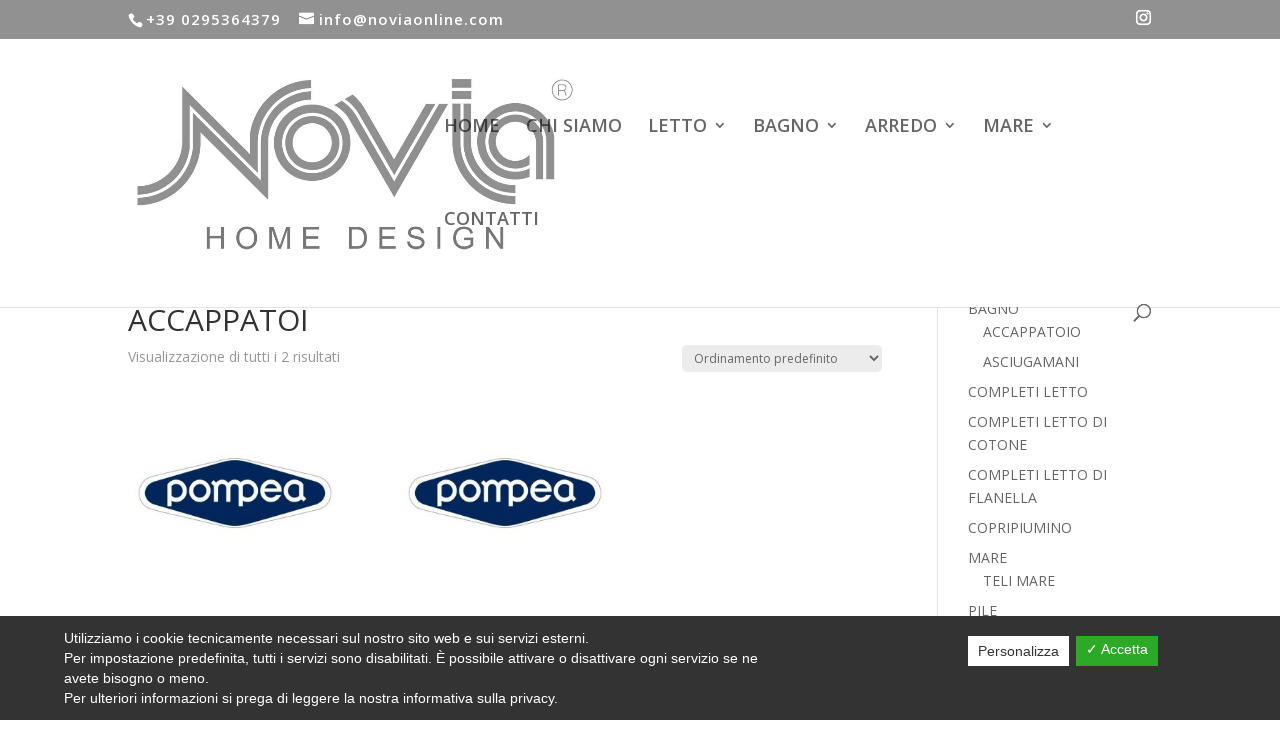

--- FILE ---
content_type: text/html; charset=UTF-8
request_url: https://www.noviaonline.com/categoria-prodotto/pompea/accappatoi/
body_size: 9964
content:
<!DOCTYPE html>
<html lang="it-IT" prefix="og: http://ogp.me/ns#">
<head>
	<meta charset="UTF-8" />
<meta http-equiv="X-UA-Compatible" content="IE=edge">
	<link rel="pingback" href="https://www.noviaonline.com/xmlrpc.php" />

	<script type="text/javascript">
		document.documentElement.className = 'js';
	</script>

	<script>var et_site_url='https://www.noviaonline.com';var et_post_id='0';function et_core_page_resource_fallback(a,b){"undefined"===typeof b&&(b=a.sheet.cssRules&&0===a.sheet.cssRules.length);b&&(a.onerror=null,a.onload=null,a.href?a.href=et_site_url+"/?et_core_page_resource="+a.id+et_post_id:a.src&&(a.src=et_site_url+"/?et_core_page_resource="+a.id+et_post_id))}
</script><title>ACCAPPATOI Archivi - NOVIA</title>

<!-- This site is optimized with the Yoast SEO plugin v11.0 - https://yoast.com/wordpress/plugins/seo/ -->
<link rel="canonical" href="https://www.noviaonline.com/categoria-prodotto/pompea/accappatoi/" />
<meta property="og:locale" content="it_IT" />
<meta property="og:type" content="object" />
<meta property="og:title" content="ACCAPPATOI Archivi - NOVIA" />
<meta property="og:url" content="https://www.noviaonline.com/categoria-prodotto/pompea/accappatoi/" />
<meta property="og:site_name" content="NOVIA" />
<meta name="twitter:card" content="summary_large_image" />
<meta name="twitter:title" content="ACCAPPATOI Archivi - NOVIA" />
<script type='application/ld+json' class='yoast-schema-graph yoast-schema-graph--main'>{"@context":"https://schema.org","@graph":[{"@type":"WebSite","@id":"https://www.noviaonline.com/#website","url":"https://www.noviaonline.com/","name":"NOVIA","publisher":{"@id":"https://www.noviaonline.com/#organization"},"potentialAction":{"@type":"SearchAction","target":"https://www.noviaonline.com/?s={search_term_string}","query-input":"required name=search_term_string"}},{"@type":"CollectionPage","@id":"https://www.noviaonline.com/categoria-prodotto/pompea/accappatoi/#webpage","url":"https://www.noviaonline.com/categoria-prodotto/pompea/accappatoi/","inLanguage":"it-IT","name":"ACCAPPATOI Archivi - NOVIA","isPartOf":{"@id":"https://www.noviaonline.com/#website"}}]}</script>
<!-- / Yoast SEO plugin. -->

<link rel='dns-prefetch' href='//www.google.com' />
<link rel='dns-prefetch' href='//fonts.googleapis.com' />
<link rel='dns-prefetch' href='//s.w.org' />
<link rel="alternate" type="application/rss+xml" title="NOVIA &raquo; Feed" href="https://www.noviaonline.com/feed/" />
<link rel="alternate" type="application/rss+xml" title="NOVIA &raquo; Feed dei commenti" href="https://www.noviaonline.com/comments/feed/" />
<link rel="alternate" type="application/rss+xml" title="Feed NOVIA &raquo; ACCAPPATOI Categoria" href="https://www.noviaonline.com/categoria-prodotto/pompea/accappatoi/feed/" />
		<script type="text/javascript">
			window._wpemojiSettings = {"baseUrl":"https:\/\/s.w.org\/images\/core\/emoji\/11.2.0\/72x72\/","ext":".png","svgUrl":"https:\/\/s.w.org\/images\/core\/emoji\/11.2.0\/svg\/","svgExt":".svg","source":{"concatemoji":"https:\/\/www.noviaonline.com\/wp-includes\/js\/wp-emoji-release.min.js?ver=321d70b60487b734e2fcf6888b9e0cba"}};
			!function(e,a,t){var n,r,o,i=a.createElement("canvas"),p=i.getContext&&i.getContext("2d");function s(e,t){var a=String.fromCharCode;p.clearRect(0,0,i.width,i.height),p.fillText(a.apply(this,e),0,0);e=i.toDataURL();return p.clearRect(0,0,i.width,i.height),p.fillText(a.apply(this,t),0,0),e===i.toDataURL()}function c(e){var t=a.createElement("script");t.src=e,t.defer=t.type="text/javascript",a.getElementsByTagName("head")[0].appendChild(t)}for(o=Array("flag","emoji"),t.supports={everything:!0,everythingExceptFlag:!0},r=0;r<o.length;r++)t.supports[o[r]]=function(e){if(!p||!p.fillText)return!1;switch(p.textBaseline="top",p.font="600 32px Arial",e){case"flag":return s([55356,56826,55356,56819],[55356,56826,8203,55356,56819])?!1:!s([55356,57332,56128,56423,56128,56418,56128,56421,56128,56430,56128,56423,56128,56447],[55356,57332,8203,56128,56423,8203,56128,56418,8203,56128,56421,8203,56128,56430,8203,56128,56423,8203,56128,56447]);case"emoji":return!s([55358,56760,9792,65039],[55358,56760,8203,9792,65039])}return!1}(o[r]),t.supports.everything=t.supports.everything&&t.supports[o[r]],"flag"!==o[r]&&(t.supports.everythingExceptFlag=t.supports.everythingExceptFlag&&t.supports[o[r]]);t.supports.everythingExceptFlag=t.supports.everythingExceptFlag&&!t.supports.flag,t.DOMReady=!1,t.readyCallback=function(){t.DOMReady=!0},t.supports.everything||(n=function(){t.readyCallback()},a.addEventListener?(a.addEventListener("DOMContentLoaded",n,!1),e.addEventListener("load",n,!1)):(e.attachEvent("onload",n),a.attachEvent("onreadystatechange",function(){"complete"===a.readyState&&t.readyCallback()})),(n=t.source||{}).concatemoji?c(n.concatemoji):n.wpemoji&&n.twemoji&&(c(n.twemoji),c(n.wpemoji)))}(window,document,window._wpemojiSettings);
		</script>
		<meta content="Business v.1.0.0" name="generator"/><style type="text/css">
img.wp-smiley,
img.emoji {
	display: inline !important;
	border: none !important;
	box-shadow: none !important;
	height: 1em !important;
	width: 1em !important;
	margin: 0 .07em !important;
	vertical-align: -0.1em !important;
	background: none !important;
	padding: 0 !important;
}
</style>
	<link rel='stylesheet' id='wp-block-library-css'  href='https://www.noviaonline.com/wp-includes/css/dist/block-library/style.min.css?ver=321d70b60487b734e2fcf6888b9e0cba' type='text/css' media='all' />
<link rel='stylesheet' id='wc-block-style-css'  href='https://www.noviaonline.com/wp-content/plugins/woocommerce/assets/css/blocks/style.css?ver=3.6.7' type='text/css' media='all' />
<link rel='stylesheet' id='contact-form-7-css'  href='https://www.noviaonline.com/wp-content/plugins/contact-form-7/includes/css/styles.css?ver=5.1.1' type='text/css' media='all' />
<link rel='stylesheet' id='dashicons-css'  href='https://www.noviaonline.com/wp-includes/css/dashicons.min.css?ver=321d70b60487b734e2fcf6888b9e0cba' type='text/css' media='all' />
<link rel='stylesheet' id='dsgvoaio_frontend_css-css'  href='https://www.noviaonline.com/wp-content/plugins/dsgvo-all-in-one-for-wp/assets/css/plugin.css?ver=321d70b60487b734e2fcf6888b9e0cba' type='text/css' media='all' />
<style id='dsgvoaio_control-inline-css' type='text/css'>


						.tarteaucitronAlertSmallTop {

							top: auto !important;

							bottom: 0 !important;

							left: 0 !important;

							right: auto !important;

						}			

					
</style>
<link rel='stylesheet' id='woocommerce-layout-css'  href='https://www.noviaonline.com/wp-content/plugins/woocommerce/assets/css/woocommerce-layout.css?ver=3.6.7' type='text/css' media='all' />
<link rel='stylesheet' id='woocommerce-smallscreen-css'  href='https://www.noviaonline.com/wp-content/plugins/woocommerce/assets/css/woocommerce-smallscreen.css?ver=3.6.7' type='text/css' media='only screen and (max-width: 768px)' />
<link rel='stylesheet' id='woocommerce-general-css'  href='https://www.noviaonline.com/wp-content/plugins/woocommerce/assets/css/woocommerce.css?ver=3.6.7' type='text/css' media='all' />
<style id='woocommerce-inline-inline-css' type='text/css'>
.woocommerce form .form-row .required { visibility: visible; }
</style>
<link rel='stylesheet' id='slick-style-css'  href='https://www.noviaonline.com/wp-content/plugins/woo-product-gallery-slider/assets/public/css/slick.css?ver=2.0' type='text/css' media='all' />
<link rel='stylesheet' id='slick-theme-css'  href='https://www.noviaonline.com/wp-content/plugins/woo-product-gallery-slider/assets/public/css/slick-theme.css?ver=2.0' type='text/css' media='all' />
<link rel='stylesheet' id='venobox-style-css'  href='https://www.noviaonline.com/wp-content/plugins/woo-product-gallery-slider/assets/public/css/venobox.css?ver=2.0' type='text/css' media='all' />
<style id='venobox-style-inline-css' type='text/css'>

                .wpgs-for .slick-arrow,.wpgs-nav .slick-prev::before, .wpgs-nav .slick-next::before{
                        color: #222;
            

                
                }
</style>
<link rel='stylesheet' id='flaticon-wpgs-css'  href='https://www.noviaonline.com/wp-content/plugins/woo-product-gallery-slider/assets/public/css/font/flaticon.css?ver=2.0' type='text/css' media='all' />
<link rel='stylesheet' id='parent-style-css'  href='https://www.noviaonline.com/wp-content/themes/Divi/style.css?ver=321d70b60487b734e2fcf6888b9e0cba' type='text/css' media='all' />
<link rel='stylesheet' id='divi-fonts-css'  href='https://fonts.googleapis.com/css?family=Open+Sans:300italic,400italic,600italic,700italic,800italic,400,300,600,700,800&#038;subset=latin,latin-ext' type='text/css' media='all' />
<link rel='stylesheet' id='divi-style-css'  href='https://www.noviaonline.com/wp-content/themes/Business/style.css?ver=3.22.5' type='text/css' media='all' />
<script type='text/javascript' src='https://www.noviaonline.com/wp-includes/js/jquery/jquery.js?ver=1.12.4'></script>
<script type='text/javascript' src='https://www.noviaonline.com/wp-includes/js/jquery/jquery-migrate.min.js?ver=1.4.1'></script>
<script type='text/javascript'>
/* <![CDATA[ */
var parms = {"version":"4.1","close_popup_auto":"off","animation_time":"1000","nolabel":"NO","yeslabel":"SI","showpolicyname":"Mostra l'Informativa sulla privacy \/ Dettagli sui cookie","maincatname":"Cookies generali","language":"it","woocommercecookies":["woocommerce_cart_hash","woocommerce_items_in_cart","wp_woocommerce_session_{}","woocommerce_recently_viewed","store_notice[notice id]","tk_ai"],"polylangcookie":"","usenocookies":"This Servies use no Cookies.","nocookietext":"Questo servizio non utilizza attualmente alcun cookie.","cookietextusage":"Biscotti usati:","cookietextusagebefore":"Questo Cookie pu\u00f2 essere memorizzato:","adminajaxurl":"https:\/\/www.noviaonline.com\/wp-admin\/admin-ajax.php","vgwort_defaultoptinout":"optin","koko_defaultoptinout":"","ga_defaultoptinout":"optin","notice_design":"dark","expiretime":"180","noticestyle":"style1","backgroundcolor":"#333","textcolor":"#ffffff","buttonbackground":"#fff","buttontextcolor":"#333","buttonlinkcolor":"","cookietext":"Utilizziamo i cookie tecnicamente necessari sul nostro sito web e sui servizi esterni.<br\/>Per impostazione predefinita, tutti i servizi sono disabilitati. \u00c8 possibile attivare o disattivare ogni servizio se ne avete bisogno o meno.<br \/> Per ulteriori informazioni si prega di leggere la nostra informativa sulla privacy.","cookieaccepttext":"Accetta","btn_text_customize":"Personalizza","cookietextscroll":"Durch das fortgesetzte bl\u00e4ttern stimmen Sie der Nutzung von externen Diensten und Cookies zu.","policyurl":"https:\/\/www.noviaonline.com\/chi-siamo\/","policyurltext":"Hier finden Sie unsere Datenschutzbestimmungen","ablehnentxt":"Rifiuta","ablehnentext":"Avete rifiutato le condizioni. Verrai reindirizzato a google.com.","ablehnenurl":"www.google.de","showrejectbtn":"on","popupagbs":" ","languageswitcher":" ","pixelorderid":"","fbpixel_content_type":"","fbpixel_content_ids":"","fbpixel_currency":"","fbpixel_product_cat":"","fbpixel_content_name":"","fbpixel_product_price":"","isbuyedsendet":"","pixelevent":"PageView","pixeleventcurrency":"","pixeleventamount":"","outgoing_text":"<p><b>Stai lasciando la nostra presenza su Internet<\/b><\/p><p>Quando hai cliccato su un link esterno stai lasciando il nostro sito web.<\/p><p><p>Se sei d'accordo, clicca sul seguente pulsante:<\/p>.","youtube_spt":"","twitter_spt":"","linkedin_spt":"","shareaholic_spt":"","vgwort_spt":"","accepttext":"Consentire","policytextbtn":"Informativa sulla privacy","show_layertext":""};
/* ]]> */
</script>
<script type='text/javascript' src='https://www.noviaonline.com/wp-content/plugins/dsgvo-all-in-one-for-wp/assets/js/tarteaucitron/tarteaucitron.min.js?ver=321d70b60487b734e2fcf6888b9e0cba'></script>
<script type='text/javascript'>
jQuery( document ).ready(function() {
					
					tarteaucitron.init({

						"hashtag": "#tarteaucitron",

						"cookieName": "dsgvoaiowp_cookie", 

						"highPrivacy": true,

						"orientation": "center",

						"adblocker": false, 

						"showAlertSmall": true, 

						"cookieslist": true,

						"removeCredit": true, 

						"expireCookie": 180, 

						"handleBrowserDNTRequest": false, 

						//"cookieDomain": ".www.noviaonline.com" 

						"removeCredit": true, 

						"moreInfoLink": false, 

						});
					});	
				var tarteaucitronForceLanguage = 'it'
</script>
<link rel='https://api.w.org/' href='https://www.noviaonline.com/wp-json/' />
<link rel="EditURI" type="application/rsd+xml" title="RSD" href="https://www.noviaonline.com/xmlrpc.php?rsd" />
<link rel="wlwmanifest" type="application/wlwmanifest+xml" href="https://www.noviaonline.com/wp-includes/wlwmanifest.xml" /> 

<meta name="viewport" content="width=device-width, initial-scale=1.0, maximum-scale=1.0, user-scalable=0" />	<noscript><style>.woocommerce-product-gallery{ opacity: 1 !important; }</style></noscript>
	<link rel="stylesheet" href="https://use.fontawesome.com/releases/v5.5.0/css/all.css" integrity="sha384-B4dIYHKNBt8Bc12p+WXckhzcICo0wtJAoU8YZTY5qE0Id1GSseTk6S+L3BlXeVIU" crossorigin="anonymous">
<script>
jQuery(document).ready(function($){
    $('.et-social-icon .icon').each(function(){
        $(this).attr('target', '_blank');
    });
});
	</script>

	<script>
jQuery(document).ready(function($){
    $('.et-social-twitter').each(function(){
        $(this).toggleClass('et-social-twitter et-social-instagram');
    });
});
	</script>

<link rel="icon" href="https://www.noviaonline.com/wp-content/uploads/2019/03/cropped-LOGO-NOVIA-grigio-32x32.jpg" sizes="32x32" />
<link rel="icon" href="https://www.noviaonline.com/wp-content/uploads/2019/03/cropped-LOGO-NOVIA-grigio-192x192.jpg" sizes="192x192" />
<link rel="apple-touch-icon-precomposed" href="https://www.noviaonline.com/wp-content/uploads/2019/03/cropped-LOGO-NOVIA-grigio-180x180.jpg" />
<meta name="msapplication-TileImage" content="https://www.noviaonline.com/wp-content/uploads/2019/03/cropped-LOGO-NOVIA-grigio-270x270.jpg" />


			<style>

			@media screen and (min-width: 800px) {

				.dsdvo-cookie-notice.style1 #tarteaucitronDisclaimerAlert {

					float: left;

					width: 65% !important;

				}

			}
			@media screen and (max-width: 800px) {

				.dsdvo-cookie-notice.style1 #tarteaucitronDisclaimerAlert {

					float: left;

					width: 60% !important;

				}

			}
			</style>

			<link rel="stylesheet" id="et-divi-customizer-global-cached-inline-styles" href="https://www.noviaonline.com/wp-content/cache/et/global/et-divi-customizer-global-17689988446193.min.css" onerror="et_core_page_resource_fallback(this, true)" onload="et_core_page_resource_fallback(this)" /></head>
<body class="archive tax-product_cat term-accappatoi term-46 et_divi_builder woocommerce woocommerce-page woocommerce-no-js et_pb_button_helper_class et_fixed_nav et_show_nav et_cover_background et_secondary_nav_enabled et_secondary_nav_two_panels et_pb_gutter osx et_pb_gutters3 et_primary_nav_dropdown_animation_fade et_secondary_nav_dropdown_animation_fade et_pb_footer_columns3 et_header_style_left et_smooth_scroll et_right_sidebar et_divi_theme et-db et_minified_js et_minified_css">
	<div id="page-container">

					<div id="top-header">
			<div class="container clearfix">

			
				<div id="et-info">
									<span id="et-info-phone"><a href="tel:+390295364379">+39 0295364379</a></span>
				
									<a href="mailto:info@noviaonline.com"><span id="et-info-email">info@noviaonline.com</span></a>
				
				<ul class="et-social-icons">

	<li class="et-social-icon et-social-twitter">
		<a href="https://www.instagram.com/noviabiancheria/" class="icon">
			<span>Twitter</span>
		</a>
	</li>
<!-- 
<li class="et-social-icon et-social-instagram">
<a href="#" class="icon">
<span>Instagram</span>
</a>
</li>
<li class="et-social-icon et-social-vimeo">
<a href="#" class="icon">
<span>Vimeo</span>
</a>
</li>
<li class="et-social-icon et-social-skype">
<a href="#" class="icon">
<span>Skype</span>
</a>
</li>
<li class="et-social-icon et-social-pinterest ">
<a href="#" class="icon">
<span>Pinterest</span>
</a>
</li>
<li class="et-social-icon et-social-youtube ">
<a href="#" class="icon">
<span>YouTube</span>
</a>
</li
<li class="et-social-icon et-social-linkedin ">
<a href="#" class="icon">
<span>Linkedin</span>
</a>
</li>>-->

</ul>				</div> <!-- #et-info -->

			
				<div id="et-secondary-menu">
				<div class="et_duplicate_social_icons">
								<ul class="et-social-icons">

	<li class="et-social-icon et-social-twitter">
		<a href="https://www.instagram.com/noviabiancheria/" class="icon">
			<span>Twitter</span>
		</a>
	</li>
<!-- 
<li class="et-social-icon et-social-instagram">
<a href="#" class="icon">
<span>Instagram</span>
</a>
</li>
<li class="et-social-icon et-social-vimeo">
<a href="#" class="icon">
<span>Vimeo</span>
</a>
</li>
<li class="et-social-icon et-social-skype">
<a href="#" class="icon">
<span>Skype</span>
</a>
</li>
<li class="et-social-icon et-social-pinterest ">
<a href="#" class="icon">
<span>Pinterest</span>
</a>
</li>
<li class="et-social-icon et-social-youtube ">
<a href="#" class="icon">
<span>YouTube</span>
</a>
</li
<li class="et-social-icon et-social-linkedin ">
<a href="#" class="icon">
<span>Linkedin</span>
</a>
</li>>-->

</ul>
							</div><a href="https://www.noviaonline.com" class="et-cart-info">
				<span>0 Elementi</span>
			</a>				</div> <!-- #et-secondary-menu -->

			</div> <!-- .container -->
		</div> <!-- #top-header -->
		
	
			<header id="main-header" data-height-onload="157">
			<div class="container clearfix et_menu_container">
							<div class="logo_container">
					<span class="logo_helper"></span>
					<a href="https://www.noviaonline.com/">
						<img src="https://www.noviaonline.com/wp-content/uploads/2019/03/LOGO-NOVIA-grigio.jpg" alt="NOVIA" id="logo" data-height-percentage="100" />
					</a>
				</div>
							<div id="et-top-navigation" data-height="157" data-fixed-height="40">
											<nav id="top-menu-nav">
						<ul id="top-menu" class="nav"><li id="menu-item-131" class="menu-item menu-item-type-post_type menu-item-object-page menu-item-home menu-item-131"><a href="https://www.noviaonline.com/">HOME</a></li>
<li id="menu-item-132" class="menu-item menu-item-type-post_type menu-item-object-page menu-item-132"><a href="https://www.noviaonline.com/chi-siamo/">CHI SIAMO</a></li>
<li id="menu-item-130" class="menu-item menu-item-type-post_type menu-item-object-page menu-item-has-children menu-item-130"><a href="https://www.noviaonline.com/letto/">LETTO</a>
<ul class="sub-menu">
	<li id="menu-item-260" class="menu-item menu-item-type-taxonomy menu-item-object-product_cat menu-item-260"><a href="https://www.noviaonline.com/categoria-prodotto/completi-letto-di-cotone/">COMPLETI LETTO DI COTONE</a></li>
	<li id="menu-item-261" class="menu-item menu-item-type-taxonomy menu-item-object-product_cat menu-item-261"><a href="https://www.noviaonline.com/categoria-prodotto/completi-letto-di-flanella/">COMPLETI LETTO DI FLANELLA</a></li>
	<li id="menu-item-262" class="menu-item menu-item-type-taxonomy menu-item-object-product_cat menu-item-262"><a href="https://www.noviaonline.com/categoria-prodotto/copripiumino/">COPRIPIUMINO</a></li>
</ul>
</li>
<li id="menu-item-510" class="menu-item menu-item-type-taxonomy menu-item-object-product_cat menu-item-has-children menu-item-510"><a href="https://www.noviaonline.com/categoria-prodotto/bagno/">BAGNO</a>
<ul class="sub-menu">
	<li id="menu-item-511" class="menu-item menu-item-type-taxonomy menu-item-object-product_cat menu-item-511"><a href="https://www.noviaonline.com/categoria-prodotto/bagno/accappatoio/">ACCAPPATOIO</a></li>
	<li id="menu-item-512" class="menu-item menu-item-type-taxonomy menu-item-object-product_cat menu-item-512"><a href="https://www.noviaonline.com/categoria-prodotto/bagno/asciugamani/">ASCIUGAMANI</a></li>
</ul>
</li>
<li id="menu-item-436" class="menu-item menu-item-type-post_type menu-item-object-page menu-item-has-children menu-item-436"><a href="https://www.noviaonline.com/arredo/">ARREDO</a>
<ul class="sub-menu">
	<li id="menu-item-459" class="menu-item menu-item-type-taxonomy menu-item-object-product_cat menu-item-459"><a href="https://www.noviaonline.com/categoria-prodotto/pile/">PILE</a></li>
	<li id="menu-item-460" class="menu-item menu-item-type-taxonomy menu-item-object-product_cat menu-item-460"><a href="https://www.noviaonline.com/categoria-prodotto/trapunta/">TRAPUNTA</a></li>
	<li id="menu-item-461" class="menu-item menu-item-type-taxonomy menu-item-object-product_cat menu-item-461"><a href="https://www.noviaonline.com/categoria-prodotto/piumino/">PIUMINO</a></li>
	<li id="menu-item-462" class="menu-item menu-item-type-taxonomy menu-item-object-product_cat menu-item-462"><a href="https://www.noviaonline.com/categoria-prodotto/copriletto/">COPRILETTO</a></li>
</ul>
</li>
<li id="menu-item-749" class="menu-item menu-item-type-custom menu-item-object-custom menu-item-has-children menu-item-749"><a href="https://www.noviaonline.com/categoria-prodotto/mare/">MARE</a>
<ul class="sub-menu">
	<li id="menu-item-756" class="menu-item menu-item-type-taxonomy menu-item-object-product_cat menu-item-756"><a href="https://www.noviaonline.com/categoria-prodotto/mare/teli-mare/">TELI MARE</a></li>
</ul>
</li>
<li id="menu-item-129" class="menu-item menu-item-type-post_type menu-item-object-page menu-item-129"><a href="https://www.noviaonline.com/contatti/">CONTATTI</a></li>
</ul>						</nav>
					
					
					
										<div id="et_top_search">
						<span id="et_search_icon"></span>
					</div>
					
					<div id="et_mobile_nav_menu">
				<div class="mobile_nav closed">
					<span class="select_page">Seleziona una pagina</span>
					<span class="mobile_menu_bar mobile_menu_bar_toggle"></span>
				</div>
			</div>				</div> <!-- #et-top-navigation -->
			</div> <!-- .container -->
			<div class="et_search_outer">
				<div class="container et_search_form_container">
					<form role="search" method="get" class="et-search-form" action="https://www.noviaonline.com/">
					<input type="search" class="et-search-field" placeholder="Cerca &hellip;" value="" name="s" title="Cerca:" />					</form>
					<span class="et_close_search_field"></span>
				</div>
			</div>
		</header> <!-- #main-header -->
			<div id="et-main-area">
	
		<div id="main-content">
			<div class="container">
				<div id="content-area" class="clearfix">
					<div id="left-area"><nav class="woocommerce-breadcrumb"><a href="https://www.noviaonline.com">Home</a>&nbsp;&#47;&nbsp;<a href="https://www.noviaonline.com/categoria-prodotto/pompea/">POMPEA</a>&nbsp;&#47;&nbsp;ACCAPPATOI</nav><header class="woocommerce-products-header">
			<h1 class="woocommerce-products-header__title page-title">ACCAPPATOI</h1>
	
	</header>
<div class="woocommerce-notices-wrapper"></div><p class="woocommerce-result-count">
	Visualizzazione di tutti i 2 risultati</p>
<form class="woocommerce-ordering" method="get">
	<select name="orderby" class="orderby" aria-label="Ordine negozio">
					<option value="menu_order"  selected='selected'>Ordinamento predefinito</option>
					<option value="popularity" >Popolarità</option>
					<option value="rating" >Valutazione media</option>
					<option value="date" >Ordina in base al più recente</option>
					<option value="price" >Prezzo: dal più economico</option>
					<option value="price-desc" >Prezzo: dal più caro</option>
			</select>
	<input type="hidden" name="paged" value="1" />
	</form>
<ul class="products columns-4">
<li class="product type-product post-700 status-publish first instock product_cat-accappatoi product_cat-accappatoio product_cat-bagno product_cat-pompea has-post-thumbnail shipping-taxable product-type-simple">
	<a href="https://www.noviaonline.com/prodotto/accappatoio-in-spugna/" class="woocommerce-LoopProduct-link woocommerce-loop-product__link"><span class="et_shop_image"><img width="300" height="300" src="https://www.noviaonline.com/wp-content/uploads/2019/07/logo-pompea2-300x300.jpg" class="attachment-woocommerce_thumbnail size-woocommerce_thumbnail" alt="" srcset="https://www.noviaonline.com/wp-content/uploads/2019/07/logo-pompea2-300x300.jpg 300w, https://www.noviaonline.com/wp-content/uploads/2019/07/logo-pompea2-150x150.jpg 150w, https://www.noviaonline.com/wp-content/uploads/2019/07/logo-pompea2-768x768.jpg 768w, https://www.noviaonline.com/wp-content/uploads/2019/07/logo-pompea2-600x600.jpg 600w, https://www.noviaonline.com/wp-content/uploads/2019/07/logo-pompea2-100x100.jpg 100w, https://www.noviaonline.com/wp-content/uploads/2019/07/logo-pompea2.jpg 833w" sizes="(max-width: 300px) 100vw, 300px" /><span class="et_overlay"></span></span><h2 class="woocommerce-loop-product__title">ACCAPPATOIO IN SPUGNA</h2>
</a></li>
<li class="product type-product post-702 status-publish instock product_cat-accappatoi product_cat-accappatoio product_cat-bagno product_cat-pompea has-post-thumbnail shipping-taxable product-type-simple">
	<a href="https://www.noviaonline.com/prodotto/accappatoio-nido-dape/" class="woocommerce-LoopProduct-link woocommerce-loop-product__link"><span class="et_shop_image"><img width="300" height="300" src="https://www.noviaonline.com/wp-content/uploads/2019/07/logo-pompea2-300x300.jpg" class="attachment-woocommerce_thumbnail size-woocommerce_thumbnail" alt="" srcset="https://www.noviaonline.com/wp-content/uploads/2019/07/logo-pompea2-300x300.jpg 300w, https://www.noviaonline.com/wp-content/uploads/2019/07/logo-pompea2-150x150.jpg 150w, https://www.noviaonline.com/wp-content/uploads/2019/07/logo-pompea2-768x768.jpg 768w, https://www.noviaonline.com/wp-content/uploads/2019/07/logo-pompea2-600x600.jpg 600w, https://www.noviaonline.com/wp-content/uploads/2019/07/logo-pompea2-100x100.jpg 100w, https://www.noviaonline.com/wp-content/uploads/2019/07/logo-pompea2.jpg 833w" sizes="(max-width: 300px) 100vw, 300px" /><span class="et_overlay"></span></span><h2 class="woocommerce-loop-product__title">ACCAPPATOIO NIDO D&#8217;APE</h2>
</a></li>
</ul>
</div> <!-- #left-area -->	<div id="sidebar">
		<div id="woocommerce_product_categories-2" class="et_pb_widget woocommerce widget_product_categories"><h4 class="widgettitle">Categorie prodotto</h4><ul class="product-categories"><li class="cat-item cat-item-39 cat-parent"><a href="https://www.noviaonline.com/categoria-prodotto/bagno/">BAGNO</a><ul class='children'>
<li class="cat-item cat-item-41"><a href="https://www.noviaonline.com/categoria-prodotto/bagno/accappatoio/">ACCAPPATOIO</a></li>
<li class="cat-item cat-item-40"><a href="https://www.noviaonline.com/categoria-prodotto/bagno/asciugamani/">ASCIUGAMANI</a></li>
</ul>
</li>
<li class="cat-item cat-item-56"><a href="https://www.noviaonline.com/categoria-prodotto/completi-letto-2/">COMPLETI LETTO</a></li>
<li class="cat-item cat-item-28"><a href="https://www.noviaonline.com/categoria-prodotto/completi-letto-di-cotone/">COMPLETI LETTO DI COTONE</a></li>
<li class="cat-item cat-item-29"><a href="https://www.noviaonline.com/categoria-prodotto/completi-letto-di-flanella/">COMPLETI LETTO DI FLANELLA</a></li>
<li class="cat-item cat-item-30"><a href="https://www.noviaonline.com/categoria-prodotto/copripiumino/">COPRIPIUMINO</a></li>
<li class="cat-item cat-item-55 cat-parent"><a href="https://www.noviaonline.com/categoria-prodotto/mare/">MARE</a><ul class='children'>
<li class="cat-item cat-item-48"><a href="https://www.noviaonline.com/categoria-prodotto/mare/teli-mare/">TELI MARE</a></li>
</ul>
</li>
<li class="cat-item cat-item-35"><a href="https://www.noviaonline.com/categoria-prodotto/pile/">PILE</a></li>
<li class="cat-item cat-item-37"><a href="https://www.noviaonline.com/categoria-prodotto/piumino/">PIUMINO</a></li>
<li class="cat-item cat-item-44 cat-parent current-cat-parent"><a href="https://www.noviaonline.com/categoria-prodotto/pompea/">POMPEA</a><ul class='children'>
<li class="cat-item cat-item-46 current-cat"><a href="https://www.noviaonline.com/categoria-prodotto/pompea/accappatoi/">ACCAPPATOI</a></li>
<li class="cat-item cat-item-45"><a href="https://www.noviaonline.com/categoria-prodotto/pompea/completi-letto/">COMPLETI LETTO</a></li>
<li class="cat-item cat-item-47"><a href="https://www.noviaonline.com/categoria-prodotto/pompea/pareo-e-turbante/">PAREO E TURBANTE</a></li>
</ul>
</li>
<li class="cat-item cat-item-57"><a href="https://www.noviaonline.com/categoria-prodotto/raso-40-di-cotone/">RASO 40 DI COTONE</a></li>
<li class="cat-item cat-item-36"><a href="https://www.noviaonline.com/categoria-prodotto/trapunta/">TRAPUNTA</a></li>
</ul></div> <!-- end .et_pb_widget -->	</div> <!-- end #sidebar -->

				</div> <!-- #content-area -->
			</div> <!-- .container -->
		</div> <!-- #main-content -->
	<span class="et_pb_scroll_top et-pb-icon"></span>


			<footer id="main-footer">
				
<div class="container">
    <div id="footer-widgets" class="clearfix">
		<div class="footer-widget"><div id="text-3" class="fwidget et_pb_widget widget_text"><h4 class="title">La nostra azienda</h4>			<div class="textwidget"><ul id="menu-footer-1" class="menu">
<li id="menu-item-58" class="menu-item menu-item-type-post_type menu-item-object-page menu-item-home menu-item-58"><a href="http://www.noviaonline.com/">Home </a></li>
<li id="menu-item-59" class="menu-item menu-item-type-post_type menu-item-object-page menu-item-59"><a href="http://www.noviaonline.com/privacy/">Privacy</a></li>
<li id="menu-item-60" class="menu-item menu-item-type-post_type menu-item-object-page menu-item-60"><a href="http://www.noviaonline.com/web-policy-privacy/">Web Policy Privacy</a></li>
<li>P.IVA &#8211; 11265420155</li>
</ul>
</div>
		</div> <!-- end .fwidget --></div> <!-- end .footer-widget --><div class="footer-widget"><div id="text-2" class="fwidget et_pb_widget widget_text"><h4 class="title">Contatti</h4>			<div class="textwidget"><p><i class="fa fa-map-marker" aria-hidden="true"></i> <a href="https://goo.gl/maps/ous9YoWZPaN2" target="_blank" rel="noopener">Via Toscana 1/A &#8211; 20060 Vignate </a><br />
<i class="fa fa-phone-square" aria-hidden="true"> </i> <a href="tel:00390295364379"> +390295364379 </a><br />
<i class="fa fa-envelope" aria-hidden="true"></i> <a href="mailto:info@noviaonline.com">info@noviaonline.com</a></p>
</div>
		</div> <!-- end .fwidget --></div> <!-- end .footer-widget --><div class="footer-widget"><div class="elfsight-widget-instagram-feed elfsight-widget" data-elfsight-instagram-feed-options="%7B%22source%22%3A%5B%22noviabiancheria%22%5D%2C%22filterOnly%22%3A%5B%5D%2C%22filterExcept%22%3A%5B%5D%2C%22limit%22%3A%22%22%2C%22layout%22%3A%22slider%22%2C%22postTemplate%22%3A%22tile%22%2C%22columns%22%3A1%2C%22rows%22%3A1%2C%22gutter%22%3A0%2C%22responsive%22%3A%5B%7B%22minWidth%22%3A375%2C%22columns%22%3A1%2C%22rows%22%3A1%2C%22gutter%22%3A%220%22%7D%2C%7B%22minWidth%22%3A768%2C%22columns%22%3A3%2C%22rows%22%3A2%2C%22gutter%22%3A%220%22%7D%5D%2C%22width%22%3A%22200%22%2C%22callToActionButtons%22%3A%5B%7B%22postUrl%22%3A%22https%3A%5C%2F%5C%2Fwww.instagram.com%5C%2Fp%5C%2FBmr7eH0nyxQ%5C%2F%22%2C%22buttonLabel%22%3A%22Install%20Instagram%20Feed%20now%22%2C%22buttonLink%22%3A%22https%3A%5C%2F%5C%2Felfsight.com%5C%2Finstagram-feed-instashow%5C%2F%22%7D%2C%7B%22postUrl%22%3A%22https%3A%5C%2F%5C%2Fwww.instagram.com%5C%2Fp%5C%2FBmgZy5FnnQB%5C%2F%22%2C%22buttonLabel%22%3A%22Install%20Instagram%20Feed%20now%22%2C%22buttonLink%22%3A%22https%3A%5C%2F%5C%2Felfsight.com%5C%2Finstagram-feed-instashow%5C%2F%22%7D%2C%7B%22postUrl%22%3A%22https%3A%5C%2F%5C%2Fwww.instagram.com%5C%2Fp%5C%2FBmbbCfBndRU%5C%2F%22%2C%22buttonLabel%22%3A%22Install%20Instagram%20Feed%20now%22%2C%22buttonLink%22%3A%22https%3A%5C%2F%5C%2Felfsight.com%5C%2Finstagram-feed-instashow%5C%2F%22%7D%5D%2C%22postElements%22%3A%5B%22user%22%2C%22date%22%2C%22instagramLink%22%2C%22likesCount%22%2C%22commentsCount%22%2C%22share%22%2C%22text%22%5D%2C%22popupElements%22%3A%5B%22user%22%2C%22location%22%2C%22followButton%22%2C%22instagramLink%22%2C%22likesCount%22%2C%22share%22%2C%22text%22%2C%22comments%22%2C%22date%22%5D%2C%22imageClickAction%22%3A%22popup%22%2C%22sliderArrows%22%3Atrue%2C%22sliderDrag%22%3Atrue%2C%22sliderSpeed%22%3A0.59999999999999997779553950749686919152736663818359375%2C%22sliderAutoplay%22%3A%22%22%2C%22colorScheme%22%3A%22default%22%2C%22colorPostOverlayBg%22%3A%22rgba%280%2C%200%2C%200%2C%200.8%29%22%2C%22colorPostOverlayText%22%3A%22rgb%28255%2C%20255%2C%20255%29%22%2C%22colorPostBg%22%3A%22rgb%28255%2C%20255%2C%20255%29%22%2C%22colorPostText%22%3A%22rgb%280%2C%200%2C%200%29%22%2C%22colorPostLinks%22%3A%22rgb%280%2C%2053%2C%20107%29%22%2C%22colorSliderArrows%22%3A%22rgb%28255%2C%20255%2C%20255%29%22%2C%22colorSliderArrowsBg%22%3A%22rgba%280%2C%200%2C%200%2C%200.9%29%22%2C%22colorGridLoadMoreButton%22%3A%22rgb%2856%2C%20151%2C%20240%29%22%2C%22colorPopupOverlay%22%3A%22rgba%2843%2C%2043%2C%2043%2C%200.9%29%22%2C%22colorPopupBg%22%3A%22rgb%28255%2C%20255%2C%20255%29%22%2C%22colorPopupText%22%3A%22rgb%280%2C%200%2C%200%29%22%2C%22colorPopupLinks%22%3A%22rgb%280%2C%2053%2C%20105%29%22%2C%22colorPopupFollowButton%22%3A%22rgb%2856%2C%20151%2C%20240%29%22%2C%22colorPopupCtaButton%22%3A%22rgb%2856%2C%20151%2C%20240%29%22%2C%22widgetTitle%22%3A%22%22%2C%22lang%22%3A%22en%22%2C%22cacheTime%22%3A300%2C%22api%22%3A%22https%3A%5C%2F%5C%2Fwww.noviaonline.com%5C%2Fwp-content%5C%2Fplugins%5C%2Felfsight-instagram-feed-cc%5C%2Fapi%5C%2Findex.php%22%7D"></div></div> <!-- end .footer-widget -->    </div> <!-- #footer-widgets -->
</div>    <!-- .container -->

		
				<div id="footer-bottom">
					<div class="container clearfix">
				<ul class="et-social-icons">

	<li class="et-social-icon et-social-twitter">
		<a href="https://www.instagram.com/noviabiancheria/" class="icon">
			<span>Twitter</span>
		</a>
	</li>
<!-- 
<li class="et-social-icon et-social-instagram">
<a href="#" class="icon">
<span>Instagram</span>
</a>
</li>
<li class="et-social-icon et-social-vimeo">
<a href="#" class="icon">
<span>Vimeo</span>
</a>
</li>
<li class="et-social-icon et-social-skype">
<a href="#" class="icon">
<span>Skype</span>
</a>
</li>
<li class="et-social-icon et-social-pinterest ">
<a href="#" class="icon">
<span>Pinterest</span>
</a>
</li>
<li class="et-social-icon et-social-youtube ">
<a href="#" class="icon">
<span>YouTube</span>
</a>
</li
<li class="et-social-icon et-social-linkedin ">
<a href="#" class="icon">
<span>Linkedin</span>
</a>
</li>>-->

</ul><div id="footer-info"><a href="https://www.prismi.net" target="_blank" rel="nofollow">Sito web realizzato ed ottimizzato da PRISMI S.p.A.</a></div>					</div>	<!-- .container -->
				</div>
			</footer> <!-- #main-footer -->
		</div> <!-- #et-main-area -->


	</div> <!-- #page-container -->

	

			
			<style>#tarteaucitronManager {display: block;}</style>

						

			<script type="text/javascript">

				jQuery( document ).ready(function() {
									
				
									

				
					

								

								
					
				
									

							

								

				
				
				
				
				
				
					(tarteaucitron.job = tarteaucitron.job || []).push('wordpressmain');

				});

			</script>

			

			<script type='text/javascript' src='https://www.noviaonline.com/wp-content/plugins/elfsight-instagram-feed-cc/assets/elfsight-instagram-feed.js?ver=3.6.3'></script>
<script type="application/ld+json">{"@context":"https:\/\/schema.org\/","@type":"BreadcrumbList","itemListElement":[{"@type":"ListItem","position":1,"item":{"name":"Home","@id":"https:\/\/www.noviaonline.com"}},{"@type":"ListItem","position":2,"item":{"name":"POMPEA","@id":"https:\/\/www.noviaonline.com\/categoria-prodotto\/pompea\/"}},{"@type":"ListItem","position":3,"item":{"name":"ACCAPPATOI","@id":"https:\/\/www.noviaonline.com\/categoria-prodotto\/pompea\/accappatoi\/"}}]}</script>	<script type="text/javascript">
			</script>
		<script type="text/javascript">
		var c = document.body.className;
		c = c.replace(/woocommerce-no-js/, 'woocommerce-js');
		document.body.className = c;
	</script>
	<script type='text/javascript'>
/* <![CDATA[ */
var wpcf7 = {"apiSettings":{"root":"https:\/\/www.noviaonline.com\/wp-json\/contact-form-7\/v1","namespace":"contact-form-7\/v1"},"cached":"1"};
/* ]]> */
</script>
<script type='text/javascript' src='https://www.noviaonline.com/wp-content/plugins/contact-form-7/includes/js/scripts.js?ver=5.1.1'></script>
<script type='text/javascript' src='https://www.noviaonline.com/wp-content/plugins/woocommerce/assets/js/jquery-blockui/jquery.blockUI.min.js?ver=2.70'></script>
<script type='text/javascript'>
/* <![CDATA[ */
var wc_add_to_cart_params = {"ajax_url":"\/wp-admin\/admin-ajax.php","wc_ajax_url":"\/?wc-ajax=%%endpoint%%","i18n_view_cart":"Visualizza carrello","cart_url":"https:\/\/www.noviaonline.com","is_cart":"","cart_redirect_after_add":"no"};
/* ]]> */
</script>
<script type='text/javascript' src='https://www.noviaonline.com/wp-content/plugins/woocommerce/assets/js/frontend/add-to-cart.min.js?ver=3.6.7'></script>
<script type='text/javascript' src='https://www.noviaonline.com/wp-content/plugins/woocommerce/assets/js/js-cookie/js.cookie.min.js?ver=2.1.4'></script>
<script type='text/javascript'>
/* <![CDATA[ */
var woocommerce_params = {"ajax_url":"\/wp-admin\/admin-ajax.php","wc_ajax_url":"\/?wc-ajax=%%endpoint%%"};
/* ]]> */
</script>
<script type='text/javascript' src='https://www.noviaonline.com/wp-content/plugins/woocommerce/assets/js/frontend/woocommerce.min.js?ver=3.6.7'></script>
<script type='text/javascript'>
/* <![CDATA[ */
var wc_cart_fragments_params = {"ajax_url":"\/wp-admin\/admin-ajax.php","wc_ajax_url":"\/?wc-ajax=%%endpoint%%","cart_hash_key":"wc_cart_hash_f114db60e97153049b08a98f8de38a0e","fragment_name":"wc_fragments_f114db60e97153049b08a98f8de38a0e","request_timeout":"5000"};
/* ]]> */
</script>
<script type='text/javascript' src='https://www.noviaonline.com/wp-content/plugins/woocommerce/assets/js/frontend/cart-fragments.min.js?ver=3.6.7'></script>
<script type='text/javascript'>
var renderInvisibleReCaptcha = function() {

    for (var i = 0; i < document.forms.length; ++i) {
        var form = document.forms[i];
        var holder = form.querySelector('.inv-recaptcha-holder');

        if (null === holder) continue;
		holder.innerHTML = '';

         (function(frm){
			var cf7SubmitElm = frm.querySelector('.wpcf7-submit');
            var holderId = grecaptcha.render(holder,{
                'sitekey': '6LcexKAUAAAAAOAhZWvjUtGxTXljZ2cLl-g4ZBjT', 'size': 'invisible', 'badge' : 'bottomright',
                'callback' : function (recaptchaToken) {
					if((null !== cf7SubmitElm) && (typeof jQuery != 'undefined')){jQuery(frm).submit();grecaptcha.reset(holderId);return;}
					 HTMLFormElement.prototype.submit.call(frm);
                },
                'expired-callback' : function(){grecaptcha.reset(holderId);}
            });

			if(null !== cf7SubmitElm && (typeof jQuery != 'undefined') ){
				jQuery(cf7SubmitElm).off('click').on('click', function(clickEvt){
					clickEvt.preventDefault();
					grecaptcha.execute(holderId);
				});
			}
			else
			{
				frm.onsubmit = function (evt){evt.preventDefault();grecaptcha.execute(holderId);};
			}


        })(form);
    }
};
</script>
<script type='text/javascript' async defer src='https://www.google.com/recaptcha/api.js?onload=renderInvisibleReCaptcha&#038;render=explicit'></script>
<script type='text/javascript' src='https://www.noviaonline.com/wp-content/plugins/woo-product-gallery-slider/assets/public/js/slick.min.js?ver=2.0'></script>
<script type='text/javascript' src='https://www.noviaonline.com/wp-content/plugins/woo-product-gallery-slider/assets/public/js/venobox.min.js?ver=2.0'></script>
<script type='text/javascript'>
/* <![CDATA[ */
var wpgs_var = {"wLightboxframewidth":"600","wcaption":"true"};
/* ]]> */
</script>
<script type='text/javascript' src='https://www.noviaonline.com/wp-content/plugins/woo-product-gallery-slider/assets/public/js/wpgs.js?ver=2.0'></script>
<script type='text/javascript'>
jQuery(document).ready(function(){
jQuery('.wpgs-for').slick({slidesToShow:1,slidesToScroll:1,arrows:true,fade:!1,infinite:!1,autoplay:false,nextArrow:'<i class="flaticon-right-arrow"></i>',prevArrow:'<i class="flaticon-back"></i>',asNavFor:'.wpgs-nav'});jQuery('.wpgs-nav').slick({slidesToShow:4,slidesToScroll:1,asNavFor:'.wpgs-for',dots:!1,infinite:!1,arrows:true,centerMode:!1,focusOnSelect:!0,responsive:[{breakpoint:767,settings:{slidesToShow:3,slidesToScroll:1,vertical:!1,draggable:!0,autoplay:!1,isMobile:!0,arrows:!1}},],})

      });
</script>
<script type='text/javascript'>
/* <![CDATA[ */
var DIVI = {"item_count":"%d Item","items_count":"%d Items"};
var et_shortcodes_strings = {"previous":"Precedente","next":"Avanti"};
var et_pb_custom = {"ajaxurl":"https:\/\/www.noviaonline.com\/wp-admin\/admin-ajax.php","images_uri":"https:\/\/www.noviaonline.com\/wp-content\/themes\/Divi\/images","builder_images_uri":"https:\/\/www.noviaonline.com\/wp-content\/themes\/Divi\/includes\/builder\/images","et_frontend_nonce":"4fda420b05","subscription_failed":"Si prega di verificare i campi di seguito per assicurarsi di aver inserito le informazioni corrette.","et_ab_log_nonce":"ca2b75514d","fill_message":"Compila i seguenti campi:","contact_error_message":"Per favore, correggi i seguenti errori:","invalid":"E-mail non valido","captcha":"Captcha","prev":"Indietro","previous":"Precedente","next":"Accanto","wrong_captcha":"Hai inserito un numero errato nei captcha.","ignore_waypoints":"no","is_divi_theme_used":"1","widget_search_selector":".widget_search","is_ab_testing_active":"","page_id":"700","unique_test_id":"","ab_bounce_rate":"5","is_cache_plugin_active":"yes","is_shortcode_tracking":"","tinymce_uri":""};
var et_pb_box_shadow_elements = [];
/* ]]> */
</script>
<script type='text/javascript' src='https://www.noviaonline.com/wp-content/themes/Divi/js/custom.min.js?ver=3.22.5'></script>
<script type='text/javascript' src='https://www.noviaonline.com/wp-content/plugins/divi-builder/core/admin/js/common.js?ver=3.22.5'></script>
<script type='text/javascript' src='https://www.noviaonline.com/wp-includes/js/wp-embed.min.js?ver=321d70b60487b734e2fcf6888b9e0cba'></script>
</body>
</html>
